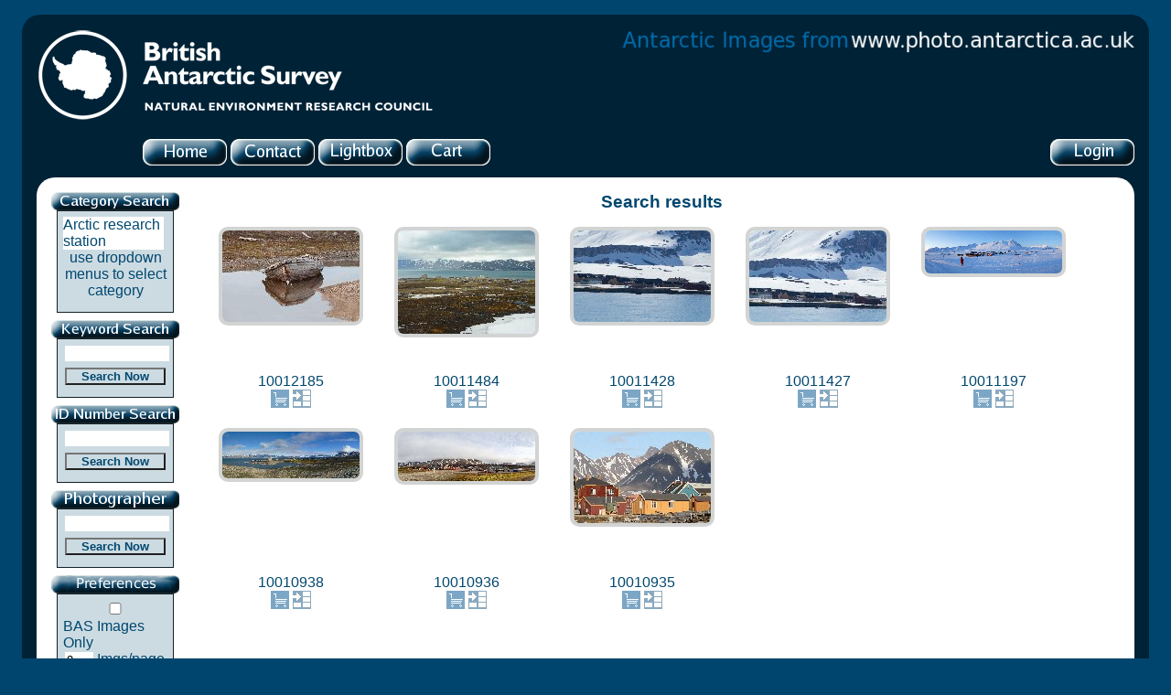

--- FILE ---
content_type: text/html; charset=UTF-8
request_url: https://www.photo.antarctica.ac.uk/external/guest/lightbox/search/list/1
body_size: 43368
content:
 <!DOCTYPE html PUBLIC "-//W3C//DTD XHTML 1.0 Strict//EN"
	"https://www.w3.org/TR/xhtml1/DTD/xhtml1-strict.dtd">

<!-- PhotoDB External Site Header Template -->
<!-- JPRO 25/06/2005                       -->

<html xmlns="https://www.w3.org/1999/xhtml" xml:lang="en">
	<head>
		<meta name="google-site-verification" content="uxNEfquDFH5VSJxhFzgOR-NGTb-uA3bDdqdJkDUevxQ" />
		<base href="https://www.photo.antarctica.ac.uk:443/" />
		<link rel="stylesheet" type="text/css" href="/css/photodb.css" />
		<link rel="shortcut icon" href="/favicon.png">
		<script src="/js/rollover.js" type="text/javascript"></script>
		<script src="/js/suckerfish.js" type="text/javascript"></script>
		<title>British Antarctic Survey Photographic Database</title>
	</head>

	<body>
		<div id="level1">
			<div class="button-bar">
					<div id="logo">
						<a href="https://www.bas.ac.uk">
							<img class="imglink" src="/icons/bas_nerc_logo.png" alt="[BAS/NERC Logo]" />
						</a>
					</div>

		<!--			<div id="nav"> -->
						<div id="title"> 
							<a href="/external/guest">
								<img class="imglink imgover" src="/icons/photodb-title.png" 
									alt="[Antarctic Images from www.photo.antarctica.ac.uk]" />
							</a>
						</div>
			</div>
			
			<div class="button-bar">
					<div id="nav">
						<div id="buttons">
							<div id="function-buttons">
								<a href="/external/guest">
									<img class="imglink imgover" src="/icons/button-home.png" alt="[Home]" />
								</a>

								<a href="/external/guest/contact">
									<img class="imglink imgover" src="/icons/button-contact.png" alt="[Contact]" />
								</a>
<!--						
								<a href="/external/guest/search">
									<img class="imglink imgover" src="/icons/button-search.png" alt="[Search]" />
								</a>
-->
								<a href="/external/guest/lightbox/personal/list">
									<img class="imglink imgover" src="/icons/button-lightbox.png" alt="[Lightbox]" />
								</a>

								

								<a href="/external/guest/purchase_rights/list/1/3">
									<img class="imglink imgover" src="/icons/button-cart.png" alt="[Shopping Cart]" />
								</a>
							</div>
		
							<!-- PhotoDB Guest Login Buttons Template -->
<!-- JPRO 22/03/2005                      -->

<div id="login-buttons">
<!--	<img class="imgover" src="/icons/button-register.png" alt="[register]" /> -->
	<a href="/external/guest/login/login">
		<img class="imglink imgover" src="/icons/button-login.png" alt="[login]" />
	</a>
</div>

						</div>
					</div>
			</div> 

			<div id="level2">
				<!-- PhotoDB Header Search Template -->
<!-- JPRO 01/03/2005                -->

<div id="search_opts">
	<form action="/external/guest/lightbox/search" method="post">
		<input type="hidden" name="next_page_keyword_search" value="/external/guest/lightbox/search/list/1/"/>
		<input type="hidden" name="next_page_id_search" value="/external/guest/lightbox/search/list/1/" />
		<input type="hidden" name="next_page_photographer_search" value="/external/guest/lightbox/search/list/1/" />
		<input type="hidden" name="next_page_set_images_per_page" value="/external/guest/lightbox/search/list/1"/>

		<div id="category_search">
			<img class="search_header" src="/icons/button-category.png" alt="[Category Search]" />
			<div class="search_box">
				<div id="categories">
					<ul>
						<li>Arctic research station
							<ul>
								<!-- PhotoDB External Slide Category IDs -->
<!-- JPRO 24/01/2006 Extend a around li  -->

<li><a href="/external/guest/category_search/82">
		Scenery</a>
	<ul>
		<!-- PhotoDB External Slide Category ID Children Template -->
<!-- JPRO 20/02/2005                                      -->

<li><a href="/external/guest/category_search/44">
		Scenery & People</a>
	<ul>
		
	</ul>
</li>
<!-- PhotoDB External Slide Category ID Children Template -->
<!-- JPRO 20/02/2005                                      -->

<li><a href="/external/guest/category_search/45">
		Sea-ice & Sea</a>
	<ul>
		
	</ul>
</li>
<!-- PhotoDB External Slide Category ID Children Template -->
<!-- JPRO 20/02/2005                                      -->

<li><a href="/external/guest/category_search/83">
		Iceberg</a>
	<ul>
		
	</ul>
</li>
<!-- PhotoDB External Slide Category ID Children Template -->
<!-- JPRO 20/02/2005                                      -->

<li><a href="/external/guest/category_search/68">
		Ice Shelf</a>
	<ul>
		
	</ul>
</li>
<!-- PhotoDB External Slide Category ID Children Template -->
<!-- JPRO 20/02/2005                                      -->

<li><a href="/external/guest/category_search/46">
		Ice sheet</a>
	<ul>
		
	</ul>
</li>
<!-- PhotoDB External Slide Category ID Children Template -->
<!-- JPRO 20/02/2005                                      -->

<li><a href="/external/guest/category_search/48">
		Coastal</a>
	<ul>
		
	</ul>
</li>
<!-- PhotoDB External Slide Category ID Children Template -->
<!-- JPRO 20/02/2005                                      -->

<li><a href="/external/guest/category_search/47">
		Glacier & in-land</a>
	<ul>
		
	</ul>
</li>
<!-- PhotoDB External Slide Category ID Children Template -->
<!-- JPRO 20/02/2005                                      -->

<li><a href="/external/guest/category_search/49">
		Sunset & clouds</a>
	<ul>
		
	</ul>
</li>
<!-- PhotoDB External Slide Category ID Children Template -->
<!-- JPRO 20/02/2005                                      -->

<li><a href="/external/guest/category_search/61">
		Aurora</a>
	<ul>
		
	</ul>
</li>
<!-- PhotoDB External Slide Category ID Children Template -->
<!-- JPRO 20/02/2005                                      -->

<li><a href="/external/guest/category_search/128">
		Volcano</a>
	<ul>
		
	</ul>
</li>
<!-- PhotoDB External Slide Category ID Children Template -->
<!-- JPRO 20/02/2005                                      -->

<li><a href="/external/guest/category_search/141">
		Abstract</a>
	<ul>
		
	</ul>
</li>
<!-- PhotoDB External Slide Category ID Children Template -->
<!-- JPRO 20/02/2005                                      -->

<li><a href="/external/guest/category_search/143">
		Nightscape</a>
	<ul>
		
	</ul>
</li>

	</ul>
</li>
<!-- PhotoDB External Slide Category IDs -->
<!-- JPRO 24/01/2006 Extend a around li  -->

<li><a href="/external/guest/category_search/113">
		Wildlife</a>
	<ul>
		<!-- PhotoDB External Slide Category ID Children Template -->
<!-- JPRO 20/02/2005                                      -->

<li><a href="/external/guest/category_search/81">
		Bird</a>
	<ul>
		<!-- PhotoDB External Slide Category ID Children Children Template -->
<!-- JPRO 22/02/2005                                               -->

<li><a href="/external/guest/category_search/79">
		Penguin</a>
	<ul>
		<!-- PhotoDB External Slide Category ID Children Children Children Template -->
<!-- JPRO 21/04/2016. Fixme need more generic techniqure                    -->

<li><a href="/external/guest/category_search/51">
	Emperor
</a></li>
<!-- PhotoDB External Slide Category ID Children Children Children Template -->
<!-- JPRO 21/04/2016. Fixme need more generic techniqure                    -->

<li><a href="/external/guest/category_search/1">
	King
</a></li>
<!-- PhotoDB External Slide Category ID Children Children Children Template -->
<!-- JPRO 21/04/2016. Fixme need more generic techniqure                    -->

<li><a href="/external/guest/category_search/52">
	Gentoo
</a></li>
<!-- PhotoDB External Slide Category ID Children Children Children Template -->
<!-- JPRO 21/04/2016. Fixme need more generic techniqure                    -->

<li><a href="/external/guest/category_search/2">
	Chinstrap
</a></li>
<!-- PhotoDB External Slide Category ID Children Children Children Template -->
<!-- JPRO 21/04/2016. Fixme need more generic techniqure                    -->

<li><a href="/external/guest/category_search/3">
	Adelie
</a></li>
<!-- PhotoDB External Slide Category ID Children Children Children Template -->
<!-- JPRO 21/04/2016. Fixme need more generic techniqure                    -->

<li><a href="/external/guest/category_search/53">
	Macaroni
</a></li>
<!-- PhotoDB External Slide Category ID Children Children Children Template -->
<!-- JPRO 21/04/2016. Fixme need more generic techniqure                    -->

<li><a href="/external/guest/category_search/114">
	Royal
</a></li>

	</ul>
</li>
<!-- PhotoDB External Slide Category ID Children Children Template -->
<!-- JPRO 22/02/2005                                               -->

<li><a href="/external/guest/category_search/7">
		Albatross</a>
	<ul>
		<!-- PhotoDB External Slide Category ID Children Children Children Template -->
<!-- JPRO 21/04/2016. Fixme need more generic techniqure                    -->

<li><a href="/external/guest/category_search/145">
	Wandering
</a></li>
<!-- PhotoDB External Slide Category ID Children Children Children Template -->
<!-- JPRO 21/04/2016. Fixme need more generic techniqure                    -->

<li><a href="/external/guest/category_search/146">
	Black-browed
</a></li>
<!-- PhotoDB External Slide Category ID Children Children Children Template -->
<!-- JPRO 21/04/2016. Fixme need more generic techniqure                    -->

<li><a href="/external/guest/category_search/148">
	Grey-headed
</a></li>
<!-- PhotoDB External Slide Category ID Children Children Children Template -->
<!-- JPRO 21/04/2016. Fixme need more generic techniqure                    -->

<li><a href="/external/guest/category_search/147">
	Light-mantled sooty
</a></li>

	</ul>
</li>
<!-- PhotoDB External Slide Category ID Children Children Template -->
<!-- JPRO 22/02/2005                                               -->

<li><a href="/external/guest/category_search/57">
		Petrel</a>
	<ul>
		
	</ul>
</li>
<!-- PhotoDB External Slide Category ID Children Children Template -->
<!-- JPRO 22/02/2005                                               -->

<li><a href="/external/guest/category_search/59">
		Shag</a>
	<ul>
		
	</ul>
</li>
<!-- PhotoDB External Slide Category ID Children Children Template -->
<!-- JPRO 22/02/2005                                               -->

<li><a href="/external/guest/category_search/58">
		Skua</a>
	<ul>
		
	</ul>
</li>
<!-- PhotoDB External Slide Category ID Children Children Template -->
<!-- JPRO 22/02/2005                                               -->

<li><a href="/external/guest/category_search/8">
		other</a>
	<ul>
		
	</ul>
</li>

	</ul>
</li>
<!-- PhotoDB External Slide Category ID Children Template -->
<!-- JPRO 20/02/2005                                      -->

<li><a href="/external/guest/category_search/80">
		Seal</a>
	<ul>
		<!-- PhotoDB External Slide Category ID Children Children Template -->
<!-- JPRO 22/02/2005                                               -->

<li><a href="/external/guest/category_search/4">
		Fur</a>
	<ul>
		
	</ul>
</li>
<!-- PhotoDB External Slide Category ID Children Children Template -->
<!-- JPRO 22/02/2005                                               -->

<li><a href="/external/guest/category_search/5">
		Weddell</a>
	<ul>
		
	</ul>
</li>
<!-- PhotoDB External Slide Category ID Children Children Template -->
<!-- JPRO 22/02/2005                                               -->

<li><a href="/external/guest/category_search/54">
		Elephant</a>
	<ul>
		
	</ul>
</li>
<!-- PhotoDB External Slide Category ID Children Children Template -->
<!-- JPRO 22/02/2005                                               -->

<li><a href="/external/guest/category_search/55">
		Crabeater</a>
	<ul>
		
	</ul>
</li>
<!-- PhotoDB External Slide Category ID Children Children Template -->
<!-- JPRO 22/02/2005                                               -->

<li><a href="/external/guest/category_search/78">
		Ross</a>
	<ul>
		
	</ul>
</li>
<!-- PhotoDB External Slide Category ID Children Children Template -->
<!-- JPRO 22/02/2005                                               -->

<li><a href="/external/guest/category_search/133">
		Leopard</a>
	<ul>
		
	</ul>
</li>
<!-- PhotoDB External Slide Category ID Children Children Template -->
<!-- JPRO 22/02/2005                                               -->

<li><a href="/external/guest/category_search/157">
		Sea Lion (Falklands)</a>
	<ul>
		
	</ul>
</li>

	</ul>
</li>
<!-- PhotoDB External Slide Category ID Children Template -->
<!-- JPRO 20/02/2005                                      -->

<li><a href="/external/guest/category_search/56">
		Whale</a>
	<ul>
		<!-- PhotoDB External Slide Category ID Children Children Template -->
<!-- JPRO 22/02/2005                                               -->

<li><a href="/external/guest/category_search/152">
		Southern right</a>
	<ul>
		
	</ul>
</li>
<!-- PhotoDB External Slide Category ID Children Children Template -->
<!-- JPRO 22/02/2005                                               -->

<li><a href="/external/guest/category_search/151">
		Humpback</a>
	<ul>
		
	</ul>
</li>
<!-- PhotoDB External Slide Category ID Children Children Template -->
<!-- JPRO 22/02/2005                                               -->

<li><a href="/external/guest/category_search/153">
		Fin</a>
	<ul>
		
	</ul>
</li>
<!-- PhotoDB External Slide Category ID Children Children Template -->
<!-- JPRO 22/02/2005                                               -->

<li><a href="/external/guest/category_search/149">
		Orca</a>
	<ul>
		
	</ul>
</li>
<!-- PhotoDB External Slide Category ID Children Children Template -->
<!-- JPRO 22/02/2005                                               -->

<li><a href="/external/guest/category_search/150">
		Minke</a>
	<ul>
		
	</ul>
</li>
<!-- PhotoDB External Slide Category ID Children Children Template -->
<!-- JPRO 22/02/2005                                               -->

<li><a href="/external/guest/category_search/154">
		Beaked</a>
	<ul>
		
	</ul>
</li>

	</ul>
</li>
<!-- PhotoDB External Slide Category ID Children Template -->
<!-- JPRO 20/02/2005                                      -->

<li><a href="/external/guest/category_search/84">
		Marine</a>
	<ul>
		<!-- PhotoDB External Slide Category ID Children Children Template -->
<!-- JPRO 22/02/2005                                               -->

<li><a href="/external/guest/category_search/10">
		Benthos</a>
	<ul>
		
	</ul>
</li>
<!-- PhotoDB External Slide Category ID Children Children Template -->
<!-- JPRO 22/02/2005                                               -->

<li><a href="/external/guest/category_search/62">
		Fish</a>
	<ul>
		
	</ul>
</li>
<!-- PhotoDB External Slide Category ID Children Children Template -->
<!-- JPRO 22/02/2005                                               -->

<li><a href="/external/guest/category_search/63">
		Plankton</a>
	<ul>
		
	</ul>
</li>
<!-- PhotoDB External Slide Category ID Children Children Template -->
<!-- JPRO 22/02/2005                                               -->

<li><a href="/external/guest/category_search/64">
		Squid</a>
	<ul>
		
	</ul>
</li>

	</ul>
</li>

	</ul>
</li>
<!-- PhotoDB External Slide Category IDs -->
<!-- JPRO 24/01/2006 Extend a around li  -->

<li><a href="/external/guest/category_search/85">
		Terrestrial</a>
	<ul>
		<!-- PhotoDB External Slide Category ID Children Template -->
<!-- JPRO 20/02/2005                                      -->

<li><a href="/external/guest/category_search/12">
		Plants</a>
	<ul>
		
	</ul>
</li>
<!-- PhotoDB External Slide Category ID Children Template -->
<!-- JPRO 20/02/2005                                      -->

<li><a href="/external/guest/category_search/14">
		Animal</a>
	<ul>
		
	</ul>
</li>
<!-- PhotoDB External Slide Category ID Children Template -->
<!-- JPRO 20/02/2005                                      -->

<li><a href="/external/guest/category_search/66">
		Freshwater Lake</a>
	<ul>
		
	</ul>
</li>

	</ul>
</li>
<!-- PhotoDB External Slide Category IDs -->
<!-- JPRO 24/01/2006 Extend a around li  -->

<li><a href="/external/guest/category_search/36">
		BAS Cambridge</a>
	<ul>
		<!-- PhotoDB External Slide Category ID Children Template -->
<!-- JPRO 20/02/2005                                      -->

<li><a href="/external/guest/category_search/130">
		Facilities</a>
	<ul>
		
	</ul>
</li>
<!-- PhotoDB External Slide Category ID Children Template -->
<!-- JPRO 20/02/2005                                      -->

<li><a href="/external/guest/category_search/109">
		Training</a>
	<ul>
		
	</ul>
</li>

	</ul>
</li>
<!-- PhotoDB External Slide Category IDs -->
<!-- JPRO 24/01/2006 Extend a around li  -->

<li><a href="/external/guest/category_search/144">
		Antarctic Gateways</a>
	<ul>
		<!-- PhotoDB External Slide Category ID Children Template -->
<!-- JPRO 20/02/2005                                      -->

<li><a href="/external/guest/category_search/70">
		Falkland Islands</a>
	<ul>
		<!-- PhotoDB External Slide Category ID Children Children Template -->
<!-- JPRO 22/02/2005                                               -->

<li><a href="/external/guest/category_search/131">
		Scenery & Wildlife</a>
	<ul>
		
	</ul>
</li>
<!-- PhotoDB External Slide Category ID Children Children Template -->
<!-- JPRO 22/02/2005                                               -->

<li><a href="/external/guest/category_search/132">
		Stanley</a>
	<ul>
		
	</ul>
</li>

	</ul>
</li>

	</ul>
</li>
<!-- PhotoDB External Slide Category IDs -->
<!-- JPRO 24/01/2006 Extend a around li  -->

<li><a href="/external/guest/category_search/86">
		Research Stations</a>
	<ul>
		<!-- PhotoDB External Slide Category ID Children Template -->
<!-- JPRO 20/02/2005                                      -->

<li><a href="/external/guest/category_search/28">
		BAS Station - Halley</a>
	<ul>
		
	</ul>
</li>
<!-- PhotoDB External Slide Category ID Children Template -->
<!-- JPRO 20/02/2005                                      -->

<li><a href="/external/guest/category_search/30">
		BAS Station - Rothera</a>
	<ul>
		
	</ul>
</li>
<!-- PhotoDB External Slide Category ID Children Template -->
<!-- JPRO 20/02/2005                                      -->

<li><a href="/external/guest/category_search/27">
		BAS Station - Bird Island</a>
	<ul>
		
	</ul>
</li>
<!-- PhotoDB External Slide Category ID Children Template -->
<!-- JPRO 20/02/2005                                      -->

<li><a href="/external/guest/category_search/26">
		BAS Station - Signy</a>
	<ul>
		
	</ul>
</li>
<!-- PhotoDB External Slide Category ID Children Template -->
<!-- JPRO 20/02/2005                                      -->

<li><a href="/external/guest/category_search/67">
		BAS Station - KEP</a>
	<ul>
		
	</ul>
</li>
<!-- PhotoDB External Slide Category ID Children Template -->
<!-- JPRO 20/02/2005                                      -->

<li><a href="/external/guest/category_search/31">
		BAS Field Stations and Huts</a>
	<ul>
		
	</ul>
</li>
<!-- PhotoDB External Slide Category ID Children Template -->
<!-- JPRO 20/02/2005                                      -->

<li><a href="/external/guest/category_search/87">
		Station - International</a>
	<ul>
		
	</ul>
</li>

	</ul>
</li>
<!-- PhotoDB External Slide Category IDs -->
<!-- JPRO 24/01/2006 Extend a around li  -->

<li><a href="/external/guest/category_search/101">
		Living 'deep field'</a>
	<ul>
		<!-- PhotoDB External Slide Category ID Children Template -->
<!-- JPRO 20/02/2005                                      -->

<li><a href="/external/guest/category_search/34">
		Camping</a>
	<ul>
		
	</ul>
</li>
<!-- PhotoDB External Slide Category ID Children Template -->
<!-- JPRO 20/02/2005                                      -->

<li><a href="/external/guest/category_search/35">
		Travel</a>
	<ul>
		
	</ul>
</li>
<!-- PhotoDB External Slide Category ID Children Template -->
<!-- JPRO 20/02/2005                                      -->

<li><a href="/external/guest/category_search/110">
		Clothing</a>
	<ul>
		
	</ul>
</li>

	</ul>
</li>
<!-- PhotoDB External Slide Category IDs -->
<!-- JPRO 24/01/2006 Extend a around li  -->

<li><a href="/external/guest/category_search/115">
		Transport</a>
	<ul>
		<!-- PhotoDB External Slide Category ID Children Template -->
<!-- JPRO 20/02/2005                                      -->

<li><a href="/external/guest/category_search/90">
		Ship</a>
	<ul>
		<!-- PhotoDB External Slide Category ID Children Children Template -->
<!-- JPRO 22/02/2005                                               -->

<li><a href="/external/guest/category_search/71">
		RRS James Clark Ross</a>
	<ul>
		
	</ul>
</li>
<!-- PhotoDB External Slide Category ID Children Children Template -->
<!-- JPRO 22/02/2005                                               -->

<li><a href="/external/guest/category_search/72">
		RRS Ernest Shackleton</a>
	<ul>
		
	</ul>
</li>
<!-- PhotoDB External Slide Category ID Children Children Template -->
<!-- JPRO 22/02/2005                                               -->

<li><a href="/external/guest/category_search/92">
		HMS Endurance</a>
	<ul>
		
	</ul>
</li>
<!-- PhotoDB External Slide Category ID Children Children Template -->
<!-- JPRO 22/02/2005                                               -->

<li><a href="/external/guest/category_search/89">
		other & International</a>
	<ul>
		
	</ul>
</li>
<!-- PhotoDB External Slide Category ID Children Children Template -->
<!-- JPRO 22/02/2005                                               -->

<li><a href="/external/guest/category_search/156">
		Sir David Attenborough</a>
	<ul>
		
	</ul>
</li>

	</ul>
</li>
<!-- PhotoDB External Slide Category ID Children Template -->
<!-- JPRO 20/02/2005                                      -->

<li><a href="/external/guest/category_search/91">
		Aircraft</a>
	<ul>
		<!-- PhotoDB External Slide Category ID Children Children Template -->
<!-- JPRO 22/02/2005                                               -->

<li><a href="/external/guest/category_search/73">
		BAS Twin Otter</a>
	<ul>
		
	</ul>
</li>
<!-- PhotoDB External Slide Category ID Children Children Template -->
<!-- JPRO 22/02/2005                                               -->

<li><a href="/external/guest/category_search/74">
		BAS Dash 7</a>
	<ul>
		
	</ul>
</li>
<!-- PhotoDB External Slide Category ID Children Children Template -->
<!-- JPRO 22/02/2005                                               -->

<li><a href="/external/guest/category_search/93">
		other & International</a>
	<ul>
		
	</ul>
</li>

	</ul>
</li>
<!-- PhotoDB External Slide Category ID Children Template -->
<!-- JPRO 20/02/2005                                      -->

<li><a href="/external/guest/category_search/112">
		Vehicles</a>
	<ul>
		
	</ul>
</li>
<!-- PhotoDB External Slide Category ID Children Template -->
<!-- JPRO 20/02/2005                                      -->

<li><a href="/external/guest/category_search/140">
		Boating</a>
	<ul>
		
	</ul>
</li>

	</ul>
</li>
<!-- PhotoDB External Slide Category IDs -->
<!-- JPRO 24/01/2006 Extend a around li  -->

<li><a href="/external/guest/category_search/102">
		Science in Action</a>
	<ul>
		<!-- PhotoDB External Slide Category ID Children Template -->
<!-- JPRO 20/02/2005                                      -->

<li><a href="/external/guest/category_search/9">
		Fisheries</a>
	<ul>
		
	</ul>
</li>
<!-- PhotoDB External Slide Category ID Children Template -->
<!-- JPRO 20/02/2005                                      -->

<li><a href="/external/guest/category_search/50">
		Atmospheric and Space</a>
	<ul>
		
	</ul>
</li>
<!-- PhotoDB External Slide Category ID Children Template -->
<!-- JPRO 20/02/2005                                      -->

<li><a href="/external/guest/category_search/103">
		Geo Science</a>
	<ul>
		<!-- PhotoDB External Slide Category ID Children Children Template -->
<!-- JPRO 22/02/2005                                               -->

<li><a href="/external/guest/category_search/15">
		Geology - field work</a>
	<ul>
		
	</ul>
</li>
<!-- PhotoDB External Slide Category ID Children Children Template -->
<!-- JPRO 22/02/2005                                               -->

<li><a href="/external/guest/category_search/16">
		Geology</a>
	<ul>
		
	</ul>
</li>
<!-- PhotoDB External Slide Category ID Children Children Template -->
<!-- JPRO 22/02/2005                                               -->

<li><a href="/external/guest/category_search/19">
		Geophysics - Air, land, oversnow</a>
	<ul>
		
	</ul>
</li>
<!-- PhotoDB External Slide Category ID Children Children Template -->
<!-- JPRO 22/02/2005                                               -->

<li><a href="/external/guest/category_search/20">
		Geophysics - Shipboard</a>
	<ul>
		
	</ul>
</li>
<!-- PhotoDB External Slide Category ID Children Children Template -->
<!-- JPRO 22/02/2005                                               -->

<li><a href="/external/guest/category_search/118">
		Fossils</a>
	<ul>
		
	</ul>
</li>

	</ul>
</li>
<!-- PhotoDB External Slide Category ID Children Template -->
<!-- JPRO 20/02/2005                                      -->

<li><a href="/external/guest/category_search/104">
		Ice  Science</a>
	<ul>
		<!-- PhotoDB External Slide Category ID Children Children Template -->
<!-- JPRO 22/02/2005                                               -->

<li><a href="/external/guest/category_search/21">
		Ice sheet dynamics</a>
	<ul>
		
	</ul>
</li>
<!-- PhotoDB External Slide Category ID Children Children Template -->
<!-- JPRO 22/02/2005                                               -->

<li><a href="/external/guest/category_search/22">
		Radio echo, seismic/tides, Hot-water drilling</a>
	<ul>
		
	</ul>
</li>
<!-- PhotoDB External Slide Category ID Children Children Template -->
<!-- JPRO 22/02/2005                                               -->

<li><a href="/external/guest/category_search/23">
		Ice Core & Chemistry</a>
	<ul>
		
	</ul>
</li>

	</ul>
</li>
<!-- PhotoDB External Slide Category ID Children Template -->
<!-- JPRO 20/02/2005                                      -->

<li><a href="/external/guest/category_search/116">
		Meteorology</a>
	<ul>
		
	</ul>
</li>
<!-- PhotoDB External Slide Category ID Children Template -->
<!-- JPRO 20/02/2005                                      -->

<li><a href="/external/guest/category_search/117">
		Ozone</a>
	<ul>
		
	</ul>
</li>
<!-- PhotoDB External Slide Category ID Children Template -->
<!-- JPRO 20/02/2005                                      -->

<li><a href="/external/guest/category_search/119">
		Marine</a>
	<ul>
		<!-- PhotoDB External Slide Category ID Children Children Template -->
<!-- JPRO 22/02/2005                                               -->

<li><a href="/external/guest/category_search/11">
		Ship</a>
	<ul>
		
	</ul>
</li>
<!-- PhotoDB External Slide Category ID Children Children Template -->
<!-- JPRO 22/02/2005                                               -->

<li><a href="/external/guest/category_search/65">
		Diving</a>
	<ul>
		
	</ul>
</li>

	</ul>
</li>
<!-- PhotoDB External Slide Category ID Children Template -->
<!-- JPRO 20/02/2005                                      -->

<li><a href="/external/guest/category_search/129">
		Mapping</a>
	<ul>
		
	</ul>
</li>
<!-- PhotoDB External Slide Category ID Children Template -->
<!-- JPRO 20/02/2005                                      -->

<li><a href="/external/guest/category_search/142">
		Sub-Glacial Lakes</a>
	<ul>
		
	</ul>
</li>
<!-- PhotoDB External Slide Category ID Children Template -->
<!-- JPRO 20/02/2005                                      -->

<li><a href="/external/guest/category_search/155">
		UAV</a>
	<ul>
		
	</ul>
</li>

	</ul>
</li>
<!-- PhotoDB External Slide Category IDs -->
<!-- JPRO 24/01/2006 Extend a around li  -->

<li><a href="/external/guest/category_search/41">
		Environmental</a>
	<ul>
		<!-- PhotoDB External Slide Category ID Children Template -->
<!-- JPRO 20/02/2005                                      -->

<li><a href="/external/guest/category_search/120">
		waste management</a>
	<ul>
		
	</ul>
</li>
<!-- PhotoDB External Slide Category ID Children Template -->
<!-- JPRO 20/02/2005                                      -->

<li><a href="/external/guest/category_search/121">
		clean-up</a>
	<ul>
		
	</ul>
</li>
<!-- PhotoDB External Slide Category ID Children Template -->
<!-- JPRO 20/02/2005                                      -->

<li><a href="/external/guest/category_search/122">
		Impact - environment</a>
	<ul>
		
	</ul>
</li>
<!-- PhotoDB External Slide Category ID Children Template -->
<!-- JPRO 20/02/2005                                      -->

<li><a href="/external/guest/category_search/123">
		Impact - wildlife</a>
	<ul>
		
	</ul>
</li>
<!-- PhotoDB External Slide Category ID Children Template -->
<!-- JPRO 20/02/2005                                      -->

<li><a href="/external/guest/category_search/124">
		Oil spill response</a>
	<ul>
		
	</ul>
</li>

	</ul>
</li>
<!-- PhotoDB External Slide Category IDs -->
<!-- JPRO 24/01/2006 Extend a around li  -->

<li><a href="/external/guest/category_search/100">
		Tourist & Historical</a>
	<ul>
		<!-- PhotoDB External Slide Category ID Children Template -->
<!-- JPRO 20/02/2005                                      -->

<li><a href="/external/guest/category_search/37">
		Archive Images</a>
	<ul>
		
	</ul>
</li>
<!-- PhotoDB External Slide Category ID Children Template -->
<!-- JPRO 20/02/2005                                      -->

<li><a href="/external/guest/category_search/75">
		Tourism</a>
	<ul>
		
	</ul>
</li>
<!-- PhotoDB External Slide Category ID Children Template -->
<!-- JPRO 20/02/2005                                      -->

<li><a href="/external/guest/category_search/76">
		Port Lockroy</a>
	<ul>
		
	</ul>
</li>
<!-- PhotoDB External Slide Category ID Children Template -->
<!-- JPRO 20/02/2005                                      -->

<li><a href="/external/guest/category_search/107">
		Historical - Whaling</a>
	<ul>
		
	</ul>
</li>
<!-- PhotoDB External Slide Category ID Children Template -->
<!-- JPRO 20/02/2005                                      -->

<li><a href="/external/guest/category_search/108">
		Historical  - Exploration</a>
	<ul>
		
	</ul>
</li>

	</ul>
</li>
<!-- PhotoDB External Slide Category IDs -->
<!-- JPRO 24/01/2006 Extend a around li  -->

<li><a href="/external/guest/category_search/139">
		Science in Society</a>
	<ul>
		
	</ul>
</li>
<!-- PhotoDB External Slide Category IDs -->
<!-- JPRO 24/01/2006 Extend a around li  -->

<li><a href="/external/guest/category_search/95">
		Arctic</a>
	<ul>
		<!-- PhotoDB External Slide Category ID Children Template -->
<!-- JPRO 20/02/2005                                      -->

<li><a href="/external/guest/category_search/96">
		Arctic research station</a>
	<ul>
		
	</ul>
</li>
<!-- PhotoDB External Slide Category ID Children Template -->
<!-- JPRO 20/02/2005                                      -->

<li><a href="/external/guest/category_search/97">
		Scenery</a>
	<ul>
		
	</ul>
</li>
<!-- PhotoDB External Slide Category ID Children Template -->
<!-- JPRO 20/02/2005                                      -->

<li><a href="/external/guest/category_search/98">
		Wildlife</a>
	<ul>
		
	</ul>
</li>
<!-- PhotoDB External Slide Category ID Children Template -->
<!-- JPRO 20/02/2005                                      -->

<li><a href="/external/guest/category_search/125">
		Plants</a>
	<ul>
		
	</ul>
</li>
<!-- PhotoDB External Slide Category ID Children Template -->
<!-- JPRO 20/02/2005                                      -->

<li><a href="/external/guest/category_search/126">
		Science & Training</a>
	<ul>
		
	</ul>
</li>

	</ul>
</li>
<!-- PhotoDB External Slide Category IDs -->
<!-- JPRO 24/01/2006 Extend a around li  -->

<li><a href="/external/guest/category_search/106">
		Ascension Island</a>
	<ul>
		
	</ul>
</li>
<!-- PhotoDB External Slide Category IDs -->
<!-- JPRO 24/01/2006 Extend a around li  -->

<li><a href="/external/guest/category_search/94">
		Graphic</a>
	<ul>
		<!-- PhotoDB External Slide Category ID Children Template -->
<!-- JPRO 20/02/2005                                      -->

<li><a href="/external/guest/category_search/40">
		Maps</a>
	<ul>
		
	</ul>
</li>
<!-- PhotoDB External Slide Category ID Children Template -->
<!-- JPRO 20/02/2005                                      -->

<li><a href="/external/guest/category_search/111">
		Graphics</a>
	<ul>
		
	</ul>
</li>

	</ul>
</li>
<!-- PhotoDB External Slide Category IDs -->
<!-- JPRO 24/01/2006 Extend a around li  -->

<li><a href="/external/guest/category_search/43">
		Recreation</a>
	<ul>
		
	</ul>
</li>

							</ul>
						</li>
					</ul>
				</div>

				<div class="search_center">use dropdown menus to select category</div>
			</div>
		</div>

		<div id="keyword_search">
			<img class="search_header" src="/icons/button-keyword.png" alt="[Keyword Search]" />
			<div class="search_box">
				<input class="search_field" type="text" name="hdr_keywords" value="" />
				<input type="submit" class="search_btn" name="CMD_keyword_search" value="Search Now" />
<!--				<div class="search_center"><a href="/external/guest/keywords">View Keywords</a></div> -->
			</div>
		</div>

		<div id="number_search">
			<img class="search_header" src="/icons/button-number.png" alt="[ID Number Search]" />
			<div class="search_box">
				<input class="search_field" type="text" name="hdr_id" value="" />
				<input type="submit" class="search_btn" name="CMD_id_search" value="Search Now" />
			</div>
		</div>

		<div id="photographer_search">
			<img class="search_header" src="/icons/button-photographer.png" alt="[Photographer Name Search]" />
			<div class="search_box">
				 <input class="search_field" type="next" name="hdr_photographer" value="" />
				 <input type="submit" class="search_btn" name="CMD_photographer_search" value="Search Now" />
			</div>
		</div>

		<div id="images_per_page">
			<img class="search_header" src="/icons/button-prefs.png" alt="[Preferences]" />
			<div class="search_box">
				<input class="search_field" type="checkbox" name="bas_copyright" value="yes" >BAS Images Only</input> 
				<br />
				<input id="search_results" type="text" name="images_per_page" value="8"> Imgs/page</input>
				<br />
				<input type="submit" class="small_search_btn" name="CMD_set_images_per_page" value="Set" />
			</div>
		</div>

		<div id="hdr_tandc">
			<a href="/external/guest/tandc_disp">Terms &amp; Conditions</a>
		</div>
	</form> 
</div>


				<div id="content">
					<!-- PhotoDB Lightbox Template -->
<!-- JPRO 14/02/2005           -->

<div id="indent">
	<!-- PhotoDB External Search Lightbox Title -->
<!-- JPRO 22/02/2005                        -->

<div id="lightbox-title">
Search results
</div>


	<!-- PhotoDB Dummy format select -->
<!-- $Id$ -->


	<div id="lightbox">
		<!-- PhotoDB Lightbox Search Image Template -->
<!-- JPRO 14/02/2005                        -->

<div class="lightbox-img">
	<div class="thumb">
		<a href="/external/guest/detail/search/10012185/1/8">
			<img src="/external/guest/image/thumb/494/10012185" alt="[10012185]" 
				title="Click for image details" />
		</a>
	</div>
	<a href="/external/guest/detail/search/10012185/1/8" 
		title="Click for image details" >10012185</a>
	<br />
	<a href="/external/guest/purchase_rights/add/cart/10012185/1/3">
		<img class="imglink" src="/icons/bas-cart.png" alt="[add to cart]" title="Add to cart" />
	</a>	
	<a href="/external/guest/lightbox/personal/add/personal/10012185">
		<img class="imglink" src="/icons/bas-add.png" alt="[add to lightbox]" title="Add to Personal Lightbox" />
	</a>
</div>
<!-- PhotoDB Lightbox Search Image Template -->
<!-- JPRO 14/02/2005                        -->

<div class="lightbox-img">
	<div class="thumb">
		<a href="/external/guest/detail/search/10011484/1/8">
			<img src="/external/guest/image/thumb/465/10011484" alt="[10011484]" 
				title="Click for image details" />
		</a>
	</div>
	<a href="/external/guest/detail/search/10011484/1/8" 
		title="Click for image details" >10011484</a>
	<br />
	<a href="/external/guest/purchase_rights/add/cart/10011484/1/3">
		<img class="imglink" src="/icons/bas-cart.png" alt="[add to cart]" title="Add to cart" />
	</a>	
	<a href="/external/guest/lightbox/personal/add/personal/10011484">
		<img class="imglink" src="/icons/bas-add.png" alt="[add to lightbox]" title="Add to Personal Lightbox" />
	</a>
</div>
<!-- PhotoDB Lightbox Search Image Template -->
<!-- JPRO 14/02/2005                        -->

<div class="lightbox-img">
	<div class="thumb">
		<a href="/external/guest/detail/search/10011428/1/8">
			<img src="/external/guest/image/thumb/463/10011428" alt="[10011428]" 
				title="Click for image details" />
		</a>
	</div>
	<a href="/external/guest/detail/search/10011428/1/8" 
		title="Click for image details" >10011428</a>
	<br />
	<a href="/external/guest/purchase_rights/add/cart/10011428/1/3">
		<img class="imglink" src="/icons/bas-cart.png" alt="[add to cart]" title="Add to cart" />
	</a>	
	<a href="/external/guest/lightbox/personal/add/personal/10011428">
		<img class="imglink" src="/icons/bas-add.png" alt="[add to lightbox]" title="Add to Personal Lightbox" />
	</a>
</div>
<!-- PhotoDB Lightbox Search Image Template -->
<!-- JPRO 14/02/2005                        -->

<div class="lightbox-img">
	<div class="thumb">
		<a href="/external/guest/detail/search/10011427/1/8">
			<img src="/external/guest/image/thumb/463/10011427" alt="[10011427]" 
				title="Click for image details" />
		</a>
	</div>
	<a href="/external/guest/detail/search/10011427/1/8" 
		title="Click for image details" >10011427</a>
	<br />
	<a href="/external/guest/purchase_rights/add/cart/10011427/1/3">
		<img class="imglink" src="/icons/bas-cart.png" alt="[add to cart]" title="Add to cart" />
	</a>	
	<a href="/external/guest/lightbox/personal/add/personal/10011427">
		<img class="imglink" src="/icons/bas-add.png" alt="[add to lightbox]" title="Add to Personal Lightbox" />
	</a>
</div>
<!-- PhotoDB Lightbox Search Image Template -->
<!-- JPRO 14/02/2005                        -->

<div class="lightbox-img">
	<div class="thumb">
		<a href="/external/guest/detail/search/10011197/1/8">
			<img src="/external/guest/image/thumb/453/10011197" alt="[10011197]" 
				title="Click for image details" />
		</a>
	</div>
	<a href="/external/guest/detail/search/10011197/1/8" 
		title="Click for image details" >10011197</a>
	<br />
	<a href="/external/guest/purchase_rights/add/cart/10011197/1/3">
		<img class="imglink" src="/icons/bas-cart.png" alt="[add to cart]" title="Add to cart" />
	</a>	
	<a href="/external/guest/lightbox/personal/add/personal/10011197">
		<img class="imglink" src="/icons/bas-add.png" alt="[add to lightbox]" title="Add to Personal Lightbox" />
	</a>
</div>
<!-- PhotoDB Lightbox Search Image Template -->
<!-- JPRO 14/02/2005                        -->

<div class="lightbox-img">
	<div class="thumb">
		<a href="/external/guest/detail/search/10010938/1/8">
			<img src="/external/guest/image/thumb/442/10010938" alt="[10010938]" 
				title="Click for image details" />
		</a>
	</div>
	<a href="/external/guest/detail/search/10010938/1/8" 
		title="Click for image details" >10010938</a>
	<br />
	<a href="/external/guest/purchase_rights/add/cart/10010938/1/3">
		<img class="imglink" src="/icons/bas-cart.png" alt="[add to cart]" title="Add to cart" />
	</a>	
	<a href="/external/guest/lightbox/personal/add/personal/10010938">
		<img class="imglink" src="/icons/bas-add.png" alt="[add to lightbox]" title="Add to Personal Lightbox" />
	</a>
</div>
<!-- PhotoDB Lightbox Search Image Template -->
<!-- JPRO 14/02/2005                        -->

<div class="lightbox-img">
	<div class="thumb">
		<a href="/external/guest/detail/search/10010936/1/8">
			<img src="/external/guest/image/thumb/442/10010936" alt="[10010936]" 
				title="Click for image details" />
		</a>
	</div>
	<a href="/external/guest/detail/search/10010936/1/8" 
		title="Click for image details" >10010936</a>
	<br />
	<a href="/external/guest/purchase_rights/add/cart/10010936/1/3">
		<img class="imglink" src="/icons/bas-cart.png" alt="[add to cart]" title="Add to cart" />
	</a>	
	<a href="/external/guest/lightbox/personal/add/personal/10010936">
		<img class="imglink" src="/icons/bas-add.png" alt="[add to lightbox]" title="Add to Personal Lightbox" />
	</a>
</div>
<!-- PhotoDB Lightbox Search Image Template -->
<!-- JPRO 14/02/2005                        -->

<div class="lightbox-img">
	<div class="thumb">
		<a href="/external/guest/detail/search/10010935/1/8">
			<img src="/external/guest/image/thumb/442/10010935" alt="[10010935]" 
				title="Click for image details" />
		</a>
	</div>
	<a href="/external/guest/detail/search/10010935/1/8" 
		title="Click for image details" >10010935</a>
	<br />
	<a href="/external/guest/purchase_rights/add/cart/10010935/1/3">
		<img class="imglink" src="/icons/bas-cart.png" alt="[add to cart]" title="Add to cart" />
	</a>	
	<a href="/external/guest/lightbox/personal/add/personal/10010935">
		<img class="imglink" src="/icons/bas-add.png" alt="[add to lightbox]" title="Add to Personal Lightbox" />
	</a>
</div>

	</div>

	<div class="reset">&nbsp;</div>
	<!-- PhotoDB Return to Search Template -->
<!-- JPRO 25/02/005                    -->

<!-- Not needed for search lightbox    -->


	<!-- Table !! But only way it would reliably work cross browser -->
	<table width="98%" id="lightbox-nav" align="center">
		<tr>
			<td width="1%">&nbsp;</td>
			<td width="29%" align="left" valign="top">1-8 of 66 images</td>
			<td width="40%" valign="top">
				<a href="/external/guest/lightbox/search/list/1/8">
					<img class="button-img" src="/icons/lightbox-start.png" alt="[First]" />
				</a>
				<a href="/external/guest/lightbox/search/list/1/8">
					<img class="button-img" src="/icons/lightbox-back.png" alt="[Prev]" />
				</a>
				<a href="/external/guest/lightbox/search/list/9/8">
					<img class="button-img" src="/icons/lightbox-forward.png" alt="[Next]" />
				</a>
				<a href="/external/guest/lightbox/search/list/59/8">
					<img class="button-img" src="/icons/lightbox-finish.png" alt="[Last]" />
				</a>
			</td>
			<td width="29%" align="right" valign="top">click image for details</td>
			<td width="1%">&nbsp;</td>
		</tr>
	</table>

<!--	<div class="time_info">Search Time: 0.02s</div> -->
</div>

				</div> 

				<div class="reset"></div>
			</div>
		</div>

		
<!-- PhotoDB External Footer -->
<!-- JPRO 07/01/2005         -->

	<div id="footer">
		<span id="copyright">All content &copy; Copyright. All rights reserved.</span>

		<span id="privacy"><a href="/external/guest/privacy">Privacy and Cookie Policy</a></span>

        <span id="development"></span>
        
<!--		<span class="time_info">Page generated in 0.11s</span> -->

		<a href="https://www.bas.ac.uk">
			<img class="imgover imglink" id="bas-name" src="/icons/bas-name.png" alt="[British Antarctic Survey]" />
		</a>
	</div>

<!-- Google Analytics -->
<script>
(function(i,s,o,g,r,a,m){i['GoogleAnalyticsObject']=r;i[r]=i[r]||function(){
(i[r].q=i[r].q||[]).push(arguments)},i[r].l=1*new Date();a=s.createElement(o),
m=s.getElementsByTagName(o)[0];a.async=1;a.src=g;m.parentNode.insertBefore(a,m)
})(window,document,'script','https://www.google-analytics.com/analytics.js','ga');
ga('create', 'UA-64130716-16', 'auto', { anonymizeIp: true });
ga('send', 'pageview');
</script>

	</body>
</html>


	
	


--- FILE ---
content_type: text/css
request_url: https://www.photo.antarctica.ac.uk/css/photodb.css
body_size: 10617
content:
/* PhotoDB External CSS */
/* JPRO 18/02/2005      */

a:link {
	text-decoration: none;
	color: #00476e;
}

a:visited {
	text-decoration: none;
	color: #00476e;
}

a:hover {
	text-decoration: none;
	color: red;
}

.email a:link {
	text-decoration: none;
	color: red;
}

.email a:hover {
	text-decoration: underline;
	color: red;
}


body {
	background: #00456e;
	color: white;
	font-family: arial, Helvetica, sans-serif;
}

#level1 {
	margin: 1em;
	margin-bottom: 0em;
	padding: 1em;
	background: #002236;	
	-moz-border-radius: 20px;
	border-radius: 20px;
}	

#level2 {
	clear: both;
	margin-top: 0.5em;
	padding: 1em;
	background: white;
	color: black;
	-moz-border-radius: 20px;
	border-radius: 20px;
}

.button-bar {
	width: 100%;
	clear: both;
}

#logo {
	float: left;
}

#nav {
	position: relative;
	height: 50px; 
	margin-left: 116px;
	text-align: right;
}

#title {
	text-align: right;
}

#buttons {
	position: absolute;
	left: 0;
	bottom: 0;
	width: 100%;
}

#function-buttons {
	float: left;
}

#login-buttons {
	color: red;
	font-size: 110%;
}

#search_opts {
	float: left;
	width: 140px;
}

#keyword_search {
}

#category_search {
}

#number_search {
}

#images_per_page {
}

#hdr_tandc {
	font-size: 80%;
}

.search_header {
	border: 0px;
	margin: 0px;
}

.search_box {
	background: #ccdbe2;
	margin-top: -4px;
	margin-left: 6px;
	margin-right: 6px;
	margin-bottom: 0.5em;
	
/*	-moz-border-radius: 10px;
	border-radius: 10px; */

	padding: 6px;

	border: 1px solid #132126;

	color: #00476e;
}

.search_field {
	width: 110px;
	border: 1px;
	margin-left: 2px;
}

#search_results {
	border: 1px;
	margin-left: 2px;
	width: 2em;
}

.small_search_btn {
	width: 60px;
	padding: 0px;
	background: #ccdbe2;
	color: #00476e;
	font-weight: bold;
	margin-top: 5px;
	margin-left: 2px;
}

.search_btn {
	margin-left: 2px;
	margin-top: 7px;
	margin-bottom: 7px;

	width: 110px;
	padding: 0px;
	background: #ccdbe2;
	color: #00476e;
	font-weight: bold;
}

.search_center {
	text-align: center;
	margin-bottom: 8px;
}

.imglink {
	border: 0px;
}

/* Categories Multilevel menu - Based on work by Patrick Griffiths / Dan Webb 
   see http://www.htmldog.com/articles/suckerfish/dropdowns/ */


#categories ul {
	list-style: none;
	z-index: 2;
	margin: 0;
	float: left;
	border: 0;
	padding: 0;
}

#categories ul li {
	width: 110px;
	background: white;
	border: 0;
}

/* Highlight */
#categories ul li:hover, #categories ul li.sfhover {
	background: #ccdbe2;
}

#categories ul ul {
	position: absolute;
	left: -999em;
	margin: 0;
	border: 0;
	padding: 0;
}

/* First drop down items */
#categories ul ul li {
	width: 15em;
	border: 2px solid #00476e;
	padding-left: 0.25em;
}

/* First drop down when hovering over top level */
#categories ul li:hover ul, #categories ul li.sfhover ul {
	left: auto;
}

/* Hide 2nd level drop down */
#categories ul li:hover ul ul, #categories ul li.sfhover ul ul {
	position: absolute;
	left: -999em;
}

/* 2nd level drop drown items */
#categories ul ul li:hover ul {
	left: auto;
	margin-left: 7em;
	margin-top: -1em;
}

#categories ul ul li.sfhover ul {
	left: 0;
	margin-left: 6em;
}
	
/* Hide 3rd level drop downs */
#categories ul ul li:hover ul ul, #categories ul ul li.sfhover ul ul {
	position: absolute;
	left: -999em;
}

/* 3rd level drop down items */
#categories ul ul ul li:hover ul {
	left: auto;
	margin-left: 6em;
	margin-top: -1em;
} 

#categories ul ul ul li.sfhover ul {
	left: 0;
	margin-left: 6em;
	margin-top: -1em;
} 

/* Hide 4th level drop downs */
#categories ul ul li:hover ul ul ul, #categories ul ul li.sfhover ul ul ul {
	position: absolute;
	left: -999em;
} 

/* 4th level drop down items */
#categories ul ul ul ul li:hover ul {
	left: auto;
	margin-left: 6em;
	margin-top: -1em;
} 

#categories ul ul ul ul li.sfhover ul {
	left: 0;
	margin-left: 6em;
	margin-top: -1em;
} 

#content {
	text-align: center;
	position: relative;
	top: 0;
	margin-left: 150px;
	color: #00476e;
}

#intro {
	font-weight: bold;
	margin-left: auto;
	margin-right: auto;
}

#indent {
	position: relative;
	margin-left: 1em;
}

#lightbox {
	margin-top: 1em;
	height: 340px;
}

.lightbox-img {
	width: 160px;
	height: 220px;

	margin-left: 1em;
	margin-right: 1em;

	float: left;
}

#lightbox-title {
	text-align: center;

	margin-left: auto;
	margin-right: auto;

	color: #00476e;
	font-weight: bold;
	font-size: 120%;
}

#lightbox-format {
	margin-top: 1em;
	margin-bottom: 2em;
	color: #00476e;

	text-align: left;
}

.thumb {
	margin-left: auto;
	margin-right: auto;
	margin-top: auto;
	margin-bottom: auto;

	height: 160px;  
	width: 160px;
}

.thumb img {
	-moz-border-radius: 10px;
	border-radius: 10px;
	border: 4px solid #d2d4d3;
}

#id_header {
	font-weight: bold;
	font-size: 120%;
}

.water {
	margin-top: 1em;
}

.label {
	color: #00476e;
	font-weight: bold;
}

.value {
	color: #476979;
	font-weight: bold;
}

.value a:hover {
	color: red;
}

#detail-buttons-r {
	float: right;
	text-align: left;
	margin-right: 2em;
}

#detail-buttons-l {
	float: left;
	text-align: left;
	margin-left: 2em;
}

#lightbox-nav {
	clear: both;
	margin-top: 0em;
	margin-left: 0.25em;
	margin-right: 0.25em;
	-moz-border-radius: 6px;
	border-radius: 6px;
	border: medium solid #00476e;
}

.button {
	padding: 0px;
	margin-top: 0px;
	margin-bottom: 0px;
	margin-left: 0px;
	border: 0px;
	width: 21px;
	height: 21px;
}

.button-img {
	padding: 0px;
	border: 0px;
	margin: 0px;
	width: 21px;
	height: 21px;
}

#address {
	float: left;
	font-weight: bold;
	text-align: left;
}

#neg_indent {
	margin-left: -140px;
}

.purchase-row {
	text-align: left;

	border: thin solid white;
	border-bottom: thin dashed #ccdbe2;
}

.purchase-img {
	width: 160px;
	
	float: left;
	padding: 10px;
}

.purchase-sel {
	position: relative;

	margin-top: 0.3em;
	margin-left: 200px;
}

.purchase-sel input {
	position: relative;
	top: -5px;
	
/*	font-size: 100%; */
	color: #00476e;
	background: #ccdbe2;
	padding: 2px;
}

#total {
	position: relative;
	top: -2px;

	border: thin solid #00476e;
	font-size: 120%;
	color: #00476e;
	
	padding: 4px; 

}

.cost {
	position: relative;
/*	position: absolute;
	top: 2px;
	right: 30px; */

	border: thin solid #00476e;
	font-size: 120%;
	color: #00476e;

	margin-right: 0px;

	padding: 2px; 
	float: right;
}

.cost img, #total img {
	position: relative;
	bottom: -3px;
}

.cost input, #total input {
	border: thin solid white;
	color: #00476e;
	font-size: 110%;

}

.purchase-notes {
	position: relative;
	margin-left: 200px;	
}

.purchase-notes textarea {
	border: thin solid white;
	overflow: hidden;
	font-family: arial, Helvetica, sans-serif;
}

.message-notes {
	color: red;
	font-weight: bold;
	position: relative;
	margin-left: 200px;	
}

.purchase_drop {
	position: relative;
	top: 3px;

	color: #00476e;
	font-size: 110%;
	margin-right: 0.5em;
	margin-bottom: 0.5em;
}

#repro-ret-search {
	margin-left: 10px;

	float: left;
}

#card-logos {
	margin-left: 10px;

	float: left;
}

#card-logos-purchase {
	margin-left: auto;
	margin-right: auto;
}

#payment-button {
	margin-right: 0px;
	float: right;
}

#currency {
	position: relative;
	margin-right: 0px;

	float: right;
}

#currency img {
	position: relative;
	bottom: -2px;
}

#tandc-frame {
	border: thin solid black;
	padding: 0;

	overflow: scroll;

	width: 90%;
	height: 25em;
	margin-left: auto;
	margin-right: auto;
	text-align: center;
}

#purchase-frame {
	border: 0;
	padding: 0;

	width: 100%;
	height: 35em;
}

#tandc-content, #purchase-content {
	background: white;
	color: #00476e;

	margin: 0;
	border: 0;
	padding: 0;

	text-align: center;
}

#tandc {
	padding: 0.25em;
	text-align: left;
}

#tandc-def {
	list-style: none;
	font-size: large;
	font-weight: bold;
}

#tandc-def li {
	margin-bottom: 0.5em;
}

#tandc-cond {
	list-style: decimal;
	text-align: justify;
}

#tandc-cond h4 {
	text-decoration: underline;
	font-weight: normal;
	font-size: medium;
}

#tandc-cond ul {
	list-style-type: lower-roman;
}

#tandc-cond li {
	margin-bottom: 0.4em;
}

.tandc_submit {
	font-weight: bold;
	color: #00476e;
	background: #ccdbe2;
	padding: 4px;
}

.reset {
	clear: both;
}

#reg-login {
	margin-left: auto;
	margin-right: auto;

	text-align: center;
	margin-top: -1em;
}

#new-login {
	margin-top: 2em;
	text-align: center;
}

#cookie-warning {
	padding-top: 2em; 
}

#bas-login {
	margin-top: 2em;
	text-align: center;
}

#reg-login h3, #new-login h3, #bas-login h3 {
	text-align: center;

	margin-left: auto;
	margin-right: auto;
	margin-bottom: 0.5em;

	color: #00476e;
	font-weight: normal;
	font-size: 120%;	
}

#reg-entry, #new-entry {
	margin-bottom: 0.5em;
}

#reg-entry span, #bas-login span {
	color: #8c9eaa;
	font-weight: bold;
	text-align: center;
	margin-right: 5em;
	margin-left: 3em;
}

#new-entry span {
	color: #8c9eaa;
	font-weight: bold;
	text-align: center;
	margin-right: 2em;
	margin-left: 2em;
}

.reg-input {
	color: #00476e;
	border: 2px solid #ccdbe2;
	font-size: 110%;
	width: 12em;
}

.reg-img {
	border: 4px solid white;
}

.reg-row {
	position: relative;
	text-align: left;
	margin-bottom: 0.25em;
}

.reg-row div {
	color: #8c9eaa;
	font-weight: bold;
	float: left;
	text-align: right;
	width: 12em;
	padding-right: 1em;
}

.reg-row em {
	color: red;
}

.reg-row select {
	position: relative;
	top: -2px;

	color: #00476e;
	border: 2px solid #ccdbe2;
	width: 20.5em;
}

.reg-row-input {
	position: relative;
	top: -2px;

	color: #00476e;
	border: 2px solid #ccdbe2;
	width: 20em;
}

#payment-details {
	font-size: 120%;

	margin-top: 2em;
	margin-bottom: 1em;
}

#payment-details img {
	position: relative;
	top: 2px;
}

#payment-details input {
	margin-top: 1.5em;
}

#wp-spacer {
	width: 100%;

	margin-top: 1em;
	margin-bottom: 1em;

	border-bottom: thin solid #ccdbe2;
}

#error-message {
	border-top: thin solid #ccdbe2;
	border-bottom: thin solid #ccdbe2;
	color: red;

	text-align: left;	
	margin-bottom: 2em;
}

.error {
	color: red;
}

#development {
	float: left;
	margin-top: 0.5em;
	margin-left: 3em;

	font-size: 1.25em;	
	color: red;
}

#privacy {
	float: left;
	margin-top: 0.5em;
	margin-left: 1em;
}

#privacy a {
	color: white;
}

#privacy a:hover {
	color: red;
}

#privacy_content {
	text-align: left;
}

#copyright {
	float: left;
	margin-top: 0.5em;
	margin-left: 1em;
}

.time_info {
	float: left;
	margin-top: 0.5em;
	margin-left: 3em;
	font-style: italic;
	font-size: 0.75em;
}

#bas-name {
	float: right;
	margin-right: 2em;
}

#worldpay {
	margin-top: 1em;
	margin-bottom: 1em;
}

#wp-header {
	text-align: center;
	font-size: 2em;
}

#wp-response {
	margin-top: 2em;
}
#discount-block {
	display: inline;
	margin-right: 25px;
}


--- FILE ---
content_type: application/javascript
request_url: https://www.photo.antarctica.ac.uk/js/suckerfish.js
body_size: 579
content:
/* IE Suckerfish Dropdown Menus by Patrick Griffiths / Dan Webb 
   see http://www.htmldog.com/articles/suckerfish/dropdowns/     */

sfHover = function() {
	if (!document.getElementById("categories")) return;

	var sfEls = document.getElementById("categories").getElementsByTagName("LI");
	for (var i=0; i<sfEls.length; i++) {
		sfEls[i].onmouseover=function() {
			this.className+=" sfhover";
		}
		sfEls[i].onmouseout=function() {
			this.className=this.className.replace(new RegExp(" sfhover\\b"), "");
		}
	}
}
if (window.attachEvent) window.attachEvent("onload", sfHover);


--- FILE ---
content_type: application/javascript
request_url: https://www.photo.antarctica.ac.uk/js/rollover.js
body_size: 1126
content:
/*
	Standards Compliant Rollover Script
	Author : Daniel Nolan
	http://www.bleedingego.co.uk/webdev.php
	
	JPRO: Change rollover image to -r suffix
	    : Changed to any element (just wanted img + input)
*/

function initRollovers() {
	if (!document.getElementById) return
	
	var aPreLoad = new Array();
	var sTempSrc;
	var aImages = document.getElementsByTagName('*');

	for (var i = 0; i < aImages.length; i++) {		
		if (aImages[i].className.match('imgover')) {
			var src = aImages[i].getAttribute('src');
			var ftype = src.substring(src.lastIndexOf('.'), src.length);
			var hsrc = src.replace(ftype, '-r'+ftype);

			aImages[i].setAttribute('hsrc', hsrc);
			
			aPreLoad[i] = new Image();
			aPreLoad[i].src = hsrc;
			
			aImages[i].onmouseover = function() {
				sTempSrc = this.getAttribute('src');
				this.setAttribute('src', this.getAttribute('hsrc'));
			}	
			
			aImages[i].onmouseout = function() {
				if (!sTempSrc) sTempSrc = this.getAttribute('src').replace('_o'+ftype, ftype);
				this.setAttribute('src', sTempSrc);
			}
		}
	}
}

window.onload = initRollovers;
